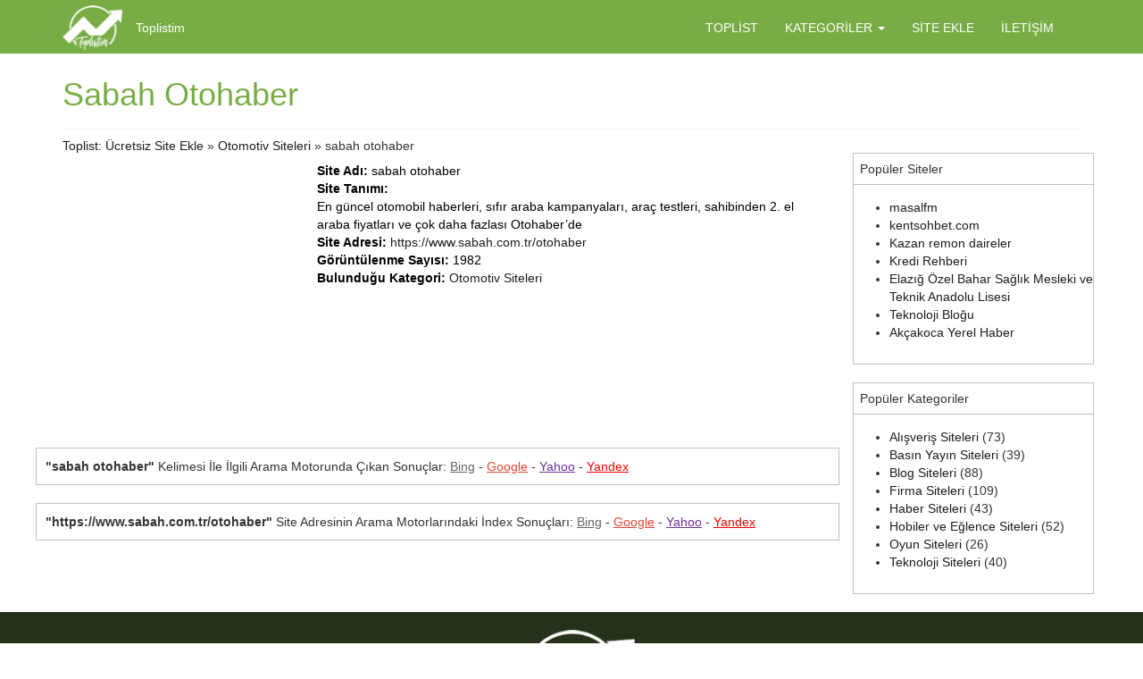

--- FILE ---
content_type: text/html; charset=UTF-8
request_url: https://www.toplistim.com/sabah-otohaber/
body_size: 4461
content:
<!DOCTYPE html>
<html lang="tr">
	<head>
		<meta charset="UTF-8">
		<meta http-equiv="X-UA-Compatible" content="IE=edge">
		<meta name="viewport" content="width=device-width, initial-scale=1">
		
		<link href="https://www.toplistim.com/wp-content/themes/toplistim/css/bootstrap.min.css" rel="stylesheet">
		<link rel="stylesheet" href="https://www.toplistim.com/wp-content/themes/toplistim/css/custom.css" type="text/css" media="screen" />
		<link rel="stylesheet" href="https://maxcdn.bootstrapcdn.com/font-awesome/4.5.0/css/font-awesome.min.css">
		<meta name="google-site-verification" content="cXYcJUs2olbifdrrlgTGaTQXwNBsjrN00mZ9VUkHAkk" />
		<!--[if lt IE 9]>
			<script src="https://oss.maxcdn.com/html5shiv/3.7.2/html5shiv.min.js"></script>
			<script src="https://oss.maxcdn.com/respond/1.4.2/respond.min.js"></script>
		<![endif]-->
				<link rel="pingback" href="https://www.toplistim.com/xmlrpc.php">
				<meta name='robots' content='index, follow, max-image-preview:large, max-snippet:-1, max-video-preview:-1' />

	<!-- This site is optimized with the Yoast SEO plugin v17.1 - https://yoast.com/wordpress/plugins/seo/ -->
	<title>sabah.com.trotohaber Otomotiv Siteleri ⋆ toplistim.com</title>
	<meta name="description" content="En güncel otomobil haberleri, sıfır araba kampanyaları, araç testleri, sahibinden 2. el araba fiyatları ve çok daha fazlası Otohaber&#039;de" />
	<link rel="canonical" href="https://www.toplistim.com/sabah-otohaber/" />
	<meta property="og:locale" content="tr_TR" />
	<meta property="og:type" content="article" />
	<meta property="og:title" content="https://www.sabah.com.tr/otohaber | Otomotiv Siteleri &#8902; toplistim.com" />
	<meta property="og:description" content="En güncel otomobil haberleri, sıfır araba kampanyaları, araç testleri, sahibinden 2. el araba fiyatları ve çok daha fazlası Otohaber&#039;de" />
	<meta property="og:url" content="https://www.toplistim.com/sabah-otohaber/" />
	<meta property="og:site_name" content="Toplist: Ücretsiz Site Ekle" />
	<meta property="article:published_time" content="2019-08-28T08:29:20+00:00" />
	<meta name="twitter:card" content="summary_large_image" />
	<meta name="twitter:label1" content="Yazan:" />
	<meta name="twitter:data1" content="admin" />
	<script type="application/ld+json" class="yoast-schema-graph">{"@context":"https://schema.org","@graph":[{"@type":"WebSite","@id":"https://www.toplistim.com/#website","url":"https://www.toplistim.com/","name":"Toplist: \u00dccretsiz Site Ekle","description":"","potentialAction":[{"@type":"SearchAction","target":{"@type":"EntryPoint","urlTemplate":"https://www.toplistim.com/?s={search_term_string}"},"query-input":"required name=search_term_string"}],"inLanguage":"tr"},{"@type":"WebPage","@id":"https://www.toplistim.com/sabah-otohaber/#webpage","url":"https://www.toplistim.com/sabah-otohaber/","name":"https://www.sabah.com.tr/otohaber | Otomotiv Siteleri &#8902; toplistim.com","isPartOf":{"@id":"https://www.toplistim.com/#website"},"datePublished":"2019-08-28T08:29:20+00:00","dateModified":"2019-08-28T08:29:20+00:00","author":{"@id":"https://www.toplistim.com/#/schema/person/d4a3db903e3017960aaf6e08c6295ba4"},"description":"En g\u00fcncel otomobil haberleri, s\u0131f\u0131r araba kampanyalar\u0131, ara\u00e7 testleri, sahibinden 2. el araba fiyatlar\u0131 ve \u00e7ok daha fazlas\u0131 Otohaber'de","breadcrumb":{"@id":"https://www.toplistim.com/sabah-otohaber/#breadcrumb"},"inLanguage":"tr","potentialAction":[{"@type":"ReadAction","target":["https://www.toplistim.com/sabah-otohaber/"]}]},{"@type":"BreadcrumbList","@id":"https://www.toplistim.com/sabah-otohaber/#breadcrumb","itemListElement":[{"@type":"ListItem","position":1,"name":"Ana sayfa","item":"https://www.toplistim.com/"},{"@type":"ListItem","position":2,"name":"sabah otohaber"}]},{"@type":"Person","@id":"https://www.toplistim.com/#/schema/person/d4a3db903e3017960aaf6e08c6295ba4","name":"admin","image":{"@type":"ImageObject","@id":"https://www.toplistim.com/#personlogo","inLanguage":"tr","url":"https://secure.gravatar.com/avatar/64778926b12bd57acea78df38638e384?s=96&d=mm&r=g","contentUrl":"https://secure.gravatar.com/avatar/64778926b12bd57acea78df38638e384?s=96&d=mm&r=g","caption":"admin"},"url":"https://www.toplistim.com/author/admin/"}]}</script>
	<!-- / Yoast SEO plugin. -->


<link rel='dns-prefetch' href='//s.w.org' />
<link rel="alternate" type="application/rss+xml" title="Toplist: Ücretsiz Site Ekle &raquo; sabah otohaber yorum beslemesi" href="https://www.toplistim.com/sabah-otohaber/feed/" />
<link rel='stylesheet' id='coloroptions-css'  href='https://www.toplistim.com/wp-content/themes/toplistim/styles/yesil.css?ver=5.8.12' type='text/css' media='all' />
<link rel='stylesheet' id='wp-block-library-css'  href='https://www.toplistim.com/wp-includes/css/dist/block-library/style.min.css?ver=5.8.12' type='text/css' media='all' />
<link rel='stylesheet' id='contact-form-7-css'  href='https://www.toplistim.com/wp-content/plugins/contact-form-7/includes/css/styles.css?ver=5.4.2' type='text/css' media='all' />
<link rel='stylesheet' id='toc-screen-css'  href='https://www.toplistim.com/wp-content/plugins/table-of-contents-plus/screen.min.css?ver=2106' type='text/css' media='all' />
<link rel='stylesheet' id='ez-icomoon-css'  href='https://www.toplistim.com/wp-content/plugins/easy-table-of-contents/vendor/icomoon/style.min.css?ver=2.0.17' type='text/css' media='all' />
<link rel='stylesheet' id='ez-toc-css'  href='https://www.toplistim.com/wp-content/plugins/easy-table-of-contents/assets/css/screen.min.css?ver=2.0.17' type='text/css' media='all' />
<style id='ez-toc-inline-css' type='text/css'>
div#ez-toc-container p.ez-toc-title {font-size: 120%;}div#ez-toc-container p.ez-toc-title {font-weight: 500;}div#ez-toc-container ul li {font-size: 95%;}
</style>
<script type='text/javascript' src='https://www.toplistim.com/wp-includes/js/jquery/jquery.min.js?ver=3.6.0' id='jquery-core-js'></script>
<script type='text/javascript' src='https://www.toplistim.com/wp-includes/js/jquery/jquery-migrate.min.js?ver=3.3.2' id='jquery-migrate-js'></script>
<link rel="https://api.w.org/" href="https://www.toplistim.com/wp-json/" /><link rel="alternate" type="application/json" href="https://www.toplistim.com/wp-json/wp/v2/posts/1058" /><link rel="EditURI" type="application/rsd+xml" title="RSD" href="https://www.toplistim.com/xmlrpc.php?rsd" />
<link rel="wlwmanifest" type="application/wlwmanifest+xml" href="https://www.toplistim.com/wp-includes/wlwmanifest.xml" /> 
<meta name="generator" content="WordPress 5.8.12" />
<link rel='shortlink' href='https://www.toplistim.com/?p=1058' />
<link rel="alternate" type="application/json+oembed" href="https://www.toplistim.com/wp-json/oembed/1.0/embed?url=https%3A%2F%2Fwww.toplistim.com%2Fsabah-otohaber%2F" />
<link rel="alternate" type="text/xml+oembed" href="https://www.toplistim.com/wp-json/oembed/1.0/embed?url=https%3A%2F%2Fwww.toplistim.com%2Fsabah-otohaber%2F&#038;format=xml" />
<link rel="shortcut icon" type="image/icon" href="https://www.toplistim.com/wp-content/uploads/2019/07/toplistim-logo.png" />
<style type="text/css">.broken_link, a.broken_link {
	text-decoration: line-through;
}</style>		</head>
	<body data-rsssl=1>
		<div id="wrapper">
			<nav id="custom-header-menu" class="navbar navbar-default">
				<div class="container">
					<!-- Brand and toggle get grouped for better mobile display -->
					<div class="navbar-header">
						<button type="button" class="navbar-toggle collapsed" data-toggle="collapse" data-target="#bs-example-navbar-collapse-1" aria-expanded="false">
							<span class="sr-only">Toggle navigation</span>
							<span class="icon-bar"></span>
							<span class="icon-bar"></span>
							<span class="icon-bar"></span>
						</button>
						<a class="navbar-brand" title="Toplist: Ücretsiz Site Ekle" href="https://www.toplistim.com/"><img alt="Toplist: Ücretsiz Site Ekle" height="50" src="https://www.toplistim.com/wp-content/uploads/2019/07/toplistim-logo.png" /></a>
						<p class="navbar-text hidden-md hidden-sm hidden-xs">Toplistim</p>
					</div>
					<!-- Collect the nav links, forms, and other content for toggling -->
					<div class="collapse navbar-collapse" id="bs-example-navbar-collapse-1">	  
						<ul id="menu-main" class="nav navbar-nav"><li id="menu-item-8" class="menu-item menu-item-type-custom menu-item-object-custom menu-item-home menu-item-8"><a title="Toplist" href="https://www.toplistim.com/">Toplist</a></li>
<li id="menu-item-415" class="menu-item menu-item-type-custom menu-item-object-custom menu-item-has-children menu-item-415 dropdown"><a title="Kategoriler" href="#" data-toggle="dropdown" class="dropdown-toggle" aria-haspopup="true">Kategoriler <span class="caret"></span></a>
<ul role="menu" class=" dropdown-menu">
	<li id="menu-item-416" class="menu-item menu-item-type-taxonomy menu-item-object-category menu-item-416"><a title="Firma Siteleri" href="https://www.toplistim.com/firma/">Firma Siteleri</a></li>
	<li id="menu-item-417" class="menu-item menu-item-type-taxonomy menu-item-object-category menu-item-417"><a title="Blog Siteleri" href="https://www.toplistim.com/blog/">Blog Siteleri</a></li>
	<li id="menu-item-418" class="menu-item menu-item-type-taxonomy menu-item-object-category menu-item-418"><a title="Alışveriş Siteleri" href="https://www.toplistim.com/alisveris/">Alışveriş Siteleri</a></li>
	<li id="menu-item-419" class="menu-item menu-item-type-taxonomy menu-item-object-category menu-item-419"><a title="Hobiler ve Eğlence Siteleri" href="https://www.toplistim.com/hobiler-ve-eglence/">Hobiler ve Eğlence Siteleri</a></li>
	<li id="menu-item-420" class="menu-item menu-item-type-taxonomy menu-item-object-category menu-item-420"><a title="Basın Yayın Siteleri" href="https://www.toplistim.com/basin-yayin/">Basın Yayın Siteleri</a></li>
	<li id="menu-item-421" class="menu-item menu-item-type-taxonomy menu-item-object-category menu-item-421"><a title="Haber Siteleri" href="https://www.toplistim.com/haber/">Haber Siteleri</a></li>
	<li id="menu-item-422" class="menu-item menu-item-type-taxonomy menu-item-object-category menu-item-422"><a title="Teknoloji Siteleri" href="https://www.toplistim.com/teknoloji/">Teknoloji Siteleri</a></li>
	<li id="menu-item-423" class="menu-item menu-item-type-taxonomy menu-item-object-category menu-item-423"><a title="İthalat ve İhracat Siteleri" href="https://www.toplistim.com/ithalat-ve-ihracat/">İthalat ve İhracat Siteleri</a></li>
	<li id="menu-item-424" class="menu-item menu-item-type-taxonomy menu-item-object-category menu-item-424"><a title="Sohbet Siteleri" href="https://www.toplistim.com/sohbet-siteleri/">Sohbet Siteleri</a></li>
	<li id="menu-item-425" class="menu-item menu-item-type-taxonomy menu-item-object-category menu-item-425"><a title="Bilgisayar Siteleri" href="https://www.toplistim.com/bilgisayar/">Bilgisayar Siteleri</a></li>
</ul>
</li>
<li id="menu-item-7" class="menu-item menu-item-type-post_type menu-item-object-page menu-item-7"><a title="Site Ekle" href="https://www.toplistim.com/site-ekle/">Site Ekle</a></li>
<li id="menu-item-429" class="menu-item menu-item-type-post_type menu-item-object-page menu-item-429"><a title="İletişim" href="https://www.toplistim.com/iletisim/">İletişim</a></li>
</ul>											</div><!-- /.navbar-collapse -->
				</div><!-- /.container-fluid -->
			</nav>				
<div class="container ana">
	<div class="row">
						<div class="page-header">
			<h1 class="text-kirmizi">sabah otohaber</h1>
						
		</div>
					<div class="breadcrumb">
				<a href="https://www.toplistim.com">Toplist: Ücretsiz Site Ekle</a> &raquo; <a href="https://www.toplistim.com/otomotiv/" rel="category tag">Otomotiv Siteleri</a> &raquo; sabah otohaber			</div>
					<div class="row">
			<div class="col-sm-12 col-md-9">
				<div class="row">
					<div class="col-sm-12 col-md-4">
						<img src="https://image.thum.io/get/https://www.sabah.com.tr/otohaber" width="300" height="auto" alt="sabah otohaber" title="sabah otohaber" />
					</div>
					<div class="col-sm-12 col-md-8">
						<p><strong>Site Adı:</strong> sabah otohaber</p>
						<p><strong>Site Tanımı:</strong> <p>En güncel otomobil haberleri, sıfır araba kampanyaları, araç testleri, sahibinden 2. el araba fiyatları ve çok daha fazlası Otohaber&#8217;de</p>
</p>
						<p><strong>Site Adresi:</strong> <a href="http://www.sabah.com.tr/otohaber" target="_blank" rel="external nofollow">https://www.sabah.com.tr/otohaber</a></p>
						<p><strong>Görüntülenme Sayısı:</strong> 1982</p>
						<p><strong>Bulunduğu Kategori:</strong> 
							<a href="https://www.toplistim.com/otomotiv/" rel="category tag">Otomotiv Siteleri</a>						</p>
					</div>
				</div>
				<div class="row">
					<div class="col-sm-12 mt20 aramalnk">
						<strong>"sabah otohaber"</strong> Kelimesi İle İlgili Arama Motorunda Çıkan Sonuçlar:
						<a href="https://www.bing.com/search?q=" class="bing" target="_blank">Bing</a> -
						<a href="https://www.google.com/search?q=" class="google" target="_blank">Google</a> -
						<a href="https://search.yahoo.com/search?p=" class="yahoo" target="_blank">Yahoo</a> -
						<a href="https://www.yandex.com/yandsearch?text=" class="yandex" target="_blank">Yandex</a>			
					</div>
				</div>
				
				<div class="row">
					<div class="col-sm-12 mt20 aramalnk">
						<strong>"https://www.sabah.com.tr/otohaber"</strong> Site Adresinin Arama Motorlarındaki İndex Sonuçları:
												<a href="https://www.bing.com/search?q=site:sabah.com.trotohaber" class="bing" target="_blank">Bing</a> -
						<a href="https://www.google.com/search?q=site:sabah.com.trotohaber" class="google" target="_blank">Google</a> -
						<a href="https://search.yahoo.com/search?p=site:sabah.com.trotohaber" class="yahoo" target="_blank">Yahoo</a> -
						<a href="https://www.yandex.com/yandsearch?text=site:sabah.com.trotohaber" class="yandex" target="_blank">Yandex</a>			
					</div>
				</div>
			</div>
			<div class="col-sm-12 col-md-3">
				<div class="sidebar" style="margin-top: -30px;">
					<div class="sidebox">
						<div class="sidehead">
							Popüler Siteler
						</div>
						<div class="sidecont">
							<ul>
																<li><a href="https://www.toplistim.com/masalfm/">masalfm</a></li>
																<li><a href="https://www.toplistim.com/kentsohbet-com/">kentsohbet.com</a></li>
																<li><a href="https://www.toplistim.com/kazan-remon-daireler/">Kazan remon daireler</a></li>
								<li><a href="https://www.kredirehberi.org/" title="Kredi Rehberi">Kredi Rehberi</a></li>								<li><a href="https://www.toplistim.com/elazig-ozel-bahar-saglik-mesleki-ve-teknik-anadolu-lisesi/">Elazığ Özel Bahar Sağlık Mesleki ve Teknik Anadolu Lisesi</a></li>
								<li><a href="https://www.teknolojiblogu.com/" title="Teknoloji Bloğu">Teknoloji Bloğu</a></li>								<li><a href="https://www.toplistim.com/akcakoca-yerel-haber/">Akçakoca Yerel Haber</a></li>
																
							</ul>
						</div>
					</div>
					<div class="sidebox">
						<div class="sidehead">
							Popüler Kategoriler
						</div>
						<div class="sidecont">
							<ul>
									<li class="cat-item cat-item-12"><a href="https://www.toplistim.com/alisveris/">Alışveriş Siteleri</a> (73)
</li>
	<li class="cat-item cat-item-15"><a href="https://www.toplistim.com/basin-yayin/">Basın Yayın Siteleri</a> (39)
</li>
	<li class="cat-item cat-item-1"><a href="https://www.toplistim.com/blog/">Blog Siteleri</a> (88)
</li>
	<li class="cat-item cat-item-20"><a href="https://www.toplistim.com/firma/">Firma Siteleri</a> (109)
</li>
	<li class="cat-item cat-item-3"><a href="https://www.toplistim.com/haber/">Haber Siteleri</a> (43)
</li>
	<li class="cat-item cat-item-21"><a href="https://www.toplistim.com/hobiler-ve-eglence/">Hobiler ve Eğlence Siteleri</a> (52)
</li>
	<li class="cat-item cat-item-22"><a href="https://www.toplistim.com/oyun/">Oyun Siteleri</a> (26)
</li>
	<li class="cat-item cat-item-24"><a href="https://www.toplistim.com/teknoloji/">Teknoloji Siteleri</a> (40)
</li>
							</ul>
						</div>
					</div>
				</div>
			</div>
		</div>
					
	</div>
	
</div>
<footer class="mt20">
	<div class="container">
		<div class="row text-center">
			<img src="https://www.toplistim.com/wp-content/uploads/2019/07/toplistim-logo.png" alt="Toplist" class="mt20" />
		</div>
		<div class="col-xs-6 footcop">
			<p>&copy; 2026 Ücretsiz Site Ekle</p>
			
		</div>
		<div class="col-xs-6 footcop text-right">
		Tüm hakları saklıdır.
		</div>
			</div>
</footer>
</div>
<script src="https://ajax.googleapis.com/ajax/libs/jquery/1.11.3/jquery.min.js"></script>
<script src="https://www.toplistim.com/wp-content/themes/toplistim/js/bootstrap.min.js"></script>
        <script type='text/javascript' src='https://www.toplistim.com/wp-includes/js/dist/vendor/regenerator-runtime.min.js?ver=0.13.7' id='regenerator-runtime-js'></script>
<script type='text/javascript' src='https://www.toplistim.com/wp-includes/js/dist/vendor/wp-polyfill.min.js?ver=3.15.0' id='wp-polyfill-js'></script>
<script type='text/javascript' id='contact-form-7-js-extra'>
/* <![CDATA[ */
var wpcf7 = {"api":{"root":"https:\/\/www.toplistim.com\/wp-json\/","namespace":"contact-form-7\/v1"}};
/* ]]> */
</script>
<script type='text/javascript' src='https://www.toplistim.com/wp-content/plugins/contact-form-7/includes/js/index.js?ver=5.4.2' id='contact-form-7-js'></script>
<script type='text/javascript' id='toc-front-js-extra'>
/* <![CDATA[ */
var tocplus = {"visibility_show":"show","visibility_hide":"hide","width":"Auto"};
/* ]]> */
</script>
<script type='text/javascript' src='https://www.toplistim.com/wp-content/plugins/table-of-contents-plus/front.min.js?ver=2106' id='toc-front-js'></script>
<script type='text/javascript' src='https://www.toplistim.com/wp-includes/js/wp-embed.min.js?ver=5.8.12' id='wp-embed-js'></script>
</body>
</html>

--- FILE ---
content_type: text/css
request_url: https://www.toplistim.com/wp-content/themes/toplistim/css/custom.css
body_size: 1264
content:
/* navbar */
#custom-header-menu {
	border:none;
	height:60px;
	padding:6px 0 0 0;
}
/* title */
#custom-header-menu .navbar-brand {
	padding-top:0px;
}
#custom-header-menu p.navbar-text {
	margin-left:-0px;
}
/* link */
#custom-header-menu .navbar-nav > li > a {
	text-transform:uppercase;
}
#custom-header-menu .navbar-nav > li > a:hover,
#custom-header-menu .navbar-nav > li > a:focus {
	text-decoration: underline;
}
#custom-header-menu .navbar-nav > .active > a, 
#custom-header-menu .navbar-nav > .active > a:hover, 
#custom-header-menu .navbar-nav > .active > a:focus,
#custom-header-menu .navbar-nav > li.dropdown > a.dropdown-toggle {
	background:none;
}
/* dropdown */
#custom-header-menu .navbar-nav > .dropdown > ul.dropdown-menu > li {
	margin-bottom:10px;
}
#custom-header-menu .navbar-nav > .dropdown > ul.dropdown-menu {
	border:none;
	-webkit-box-shadow: none;
	-moz-box-shadow: none;
	box-shadow: none;
	-webkit-border-radius: 0px;
	-moz-border-radius: 0px;
	border-radius: 0px;
}
#custom-header-menu .navbar-nav > .dropdown > ul.dropdown-menu > li > a {
	text-transform:uppercase;
}
#custom-header-menu .navbar-nav > .dropdown > ul.dropdown-menu > li:hover > a {
    background:none;
	text-decoration: underline;
}
/* mobile version */
#bs-example-navbar-collapse-1 {
	border:none;
}
#custom-header-menu .collapse {
    border: none;
}
@media (max-width: 767px) {
	img.img-responsive {
		width:100%;
	}
}
.page-header {
	margin:-14px 15px 14px 15px;
}
#wrapper .ana p {
	font-size: 14px;
	margin:auto;
}
#wrapper .ana h2 {font-size: 24px;}
#wrapper .ana h3 {font-size: 20px;}
#wrapper .ana h4 {font-size: 18px;}
#wrapper .ana p.kucuk {
	margin:0 0 0 3px;
}
#wrapper .ana p.kucuk, #wrapper .ana p.kucuk a {
	font-size:14px;
}
.glyphicon-plus {
	font-size:10px;
	margin:0 2px 0 0;
}
footer {
	font-size:16px;
	padding:0 0 8px 0;
}
.footer-menu {
	margin:-6px 0 0 0;
	text-align:right;
}
#dropdownMenu2 {
	border:none;
	font-size:16px;
}
#wrapper .ana h4 {
	margin:0 0 6px 2px;	
}
img.thumbnail {
	border:none;
	margin:0 0 10px 0;
	border-radius:0px;
}
.paging-navigation {
	font-size:18px;
}
* {
	border-radius: 0 !important;
}
#wrapper h4.kat-baslik {
	padding:10px;
	margin:0;
}
.kat-list {
	font-size:16px;
	text-transform: capitalize;
}
dt, dd{
	margin-bottom:10px;
}
a.moreof {
	text-align:right;
	font-size:14px;
}
.breadcrumb {
	margin:-14px 0 0 0;
	background:none;
}
.list-group {
	min-height: 270px;
}
.clear{clear:both;}
.wp-pagenavi{text-align:center;}
.wp-pagenavi .current{
    background-color: #337ab7!important;
}
.wp-pagenavi a{
	text-decoration: none;
}
.wp-pagenavi a:hover{
    background-color: #337ab7!important;
    color: #fff!important;
}
.wp-pagenavi a, .wp-pagenavi .current{
	padding: 9px 11px;
    background-color: #78ad45;
    border-radius: 5px!important;
	margin-right:3px;
	color: #fff!important;
}
.dl-horizontal td {
    padding: 10px 0px;
}
.dl-horizontal .sitead {
	font-weight: 600;
    font-size: 16px;
}
@media (max-width: 500px) {
	.text-kirmizi{font-size: 20px;}
}
.homearama{
	margin: 30px 0px;
}
.homearama .form-group{
    width: 100%;
}
.homearama .form-group .form-control {
	width: 45%;
}
.homearama .btn:hover {
	color: #fff;
    background-color: #78ad45;
}
.homearama .btn {
	height: 40px;
}
.homearama .form-control {
	height: 40px;
}
.text-center{text-align: center;}
.text-left{text-align: left;}
.text-right{text-align: right;}
.mt20{margin-top:20px;}
.mt30{margin-top:30px;}
.aramalnk a {text-decoration:underline;}
.aramalnk .bing {color:#666!important;}
.aramalnk .google {color:#ea4335!important;}
.aramalnk .yahoo {color:#6e329d!important;}
.aramalnk .yandex {color:#f00!important;}
.aramalnk {
	border: 1px solid #c1c1c1;
    padding: 10px;	
}

.katbox{
    padding: 5px;
}
.katbox .singbox{
	min-height:200px;
    padding: 10px;
    box-shadow: 5px 5px 7px 0px rgba(0,0,0,0.1);	
	border: 1px solid #d0cccc;
}
.katbox .sitead a {
	font-size: 24px;
}
.katbox .katsite a{
	text-decoration: underline;
}
.katbox .katsite{
	font-size: 17px;
    bottom: 10px;
    position: absolute;
    right: 15px;
}
.katbox .sitead{
	margin-bottom: 15px;
}
footer .footcop{
	color: #fff;
}
footer{
	background: #26311b;
}
.text-right{
	text-align:right;
}
.sidehead {
	padding: 7px;
    border: 1px solid #c1c1c1;
}
.sidecont{
	border-left: 1px solid #c1c1c1;
	border-right: 1px solid #c1c1c1;
	border-bottom: 1px solid #c1c1c1;
	padding: 15px 0px;
}
.sidebox{
	margin-top:20px;
}
.text-kirmizi{
	text-transform: capitalize;	
}
.homebox {
	min-height:350px;
}
.navbar-nav {
    float: right;
}
.catcontent p {font-size: 14px!important;margin:auto!important;}
.catcontent h2 {font-size: 22px;}
.catcontent h3 {font-size: 20px;}
.textwidget {display: inline-block;}

--- FILE ---
content_type: text/css
request_url: https://www.toplistim.com/wp-content/themes/toplistim/styles/yesil.css?ver=5.8.12
body_size: 317
content:
#custom-header-menu,
#custom-header-menu .navbar-nav > .dropdown > ul.dropdown-menu > li,
#custom-header-menu .navbar-nav > .dropdown > ul.dropdown-menu,
#custom-header-menu .navbar-toggle,
#custom-header-menu .collapse,
#custom-header-menu .navbar-toggle:hover,
#custom-header-menu .navbar-toggle:focus,
#dropdownMenu2:hover, #dropdownMenu2:active,
#wrapper h4.kat-baslik {
    background-color: #78ad45;
}
#custom-header-menu .navbar-brand,
#custom-header-menu p.navbar-text,
#custom-header-menu .navbar-brand:hover,
#custom-header-menu .navbar-brand:focus,
#custom-header-menu .navbar-nav > li > a,
#custom-header-menu .navbar-nav > li > a:hover,
#custom-header-menu .navbar-nav > li > a:focus,
#custom-header-menu .navbar-nav > .active > a, 
#custom-header-menu .navbar-nav > .active > a:hover, 
#custom-header-menu .navbar-nav > .active > a:focus,
#custom-header-menu .navbar-nav > li.dropdown > a.dropdown-toggle, 
#custom-header-menu .navbar-nav > .open > a, 
#custom-header-menu .navbar-nav > .open > a:hover, 
#custom-header-menu .navbar-nav > .open > a:focus, 
#custom-header-menu .navbar-nav > .dropdown > ul.dropdown-menu > li > a,
#custom-header-menu .navbar-toggle,
#dropdownMenu2:hover, #dropdownMenu2:active,
#wrapper h4.kat-baslik {
    color: #fff;
}
#custom-header-menu .navbar-toggle .icon-bar {
    background-color: #fff;
}
.text-kirmizi,
#wrapper .ana a:hover, #wrapper .ana p.kucuk a:hover {
    color:#78ad45;
}
#wrapper .ana a {
    color: #1e1e1e;
}
#wrapper .ana p {
    color: #000;
}

#wrapper .ana p.kucuk, #wrapper .ana p.kucuk a {
    color:#bcbcbc;
}
#custom-header-menu .navbar-nav > .dropdown > a .caret,
#custom-header-menu .navbar-nav > .dropdown > a:hover .caret,
#custom-header-menu .navbar-nav > .dropdown > a:focus .caret,
#custom-header-menu .navbar-nav > .open > a .caret, 
#custom-header-menu .navbar-nav > .open > a:hover .caret, 
#custom-header-menu .navbar-nav > .open > a:focus .caret {
    border-top-color: #fff;
    border-bottom-color: #fff;
}
@media (max-width: 767px) {
#custom-header-menu .navbar-nav .open .dropdown-menu > li > a
#custom-header-menu .navbar-nav .open .dropdown-menu > li > a:hover,
#custom-header-menu .navbar-nav .open .dropdown-menu > li > a:focus {
    color: #fff;
}
}